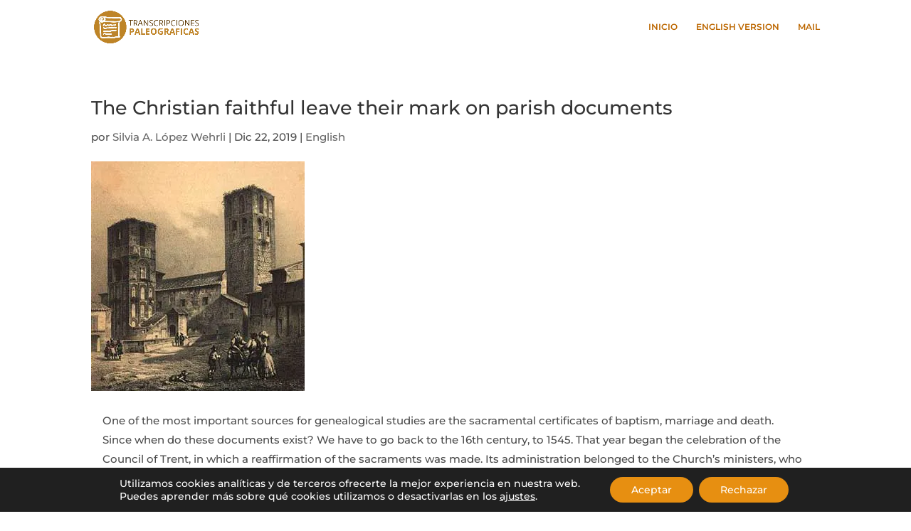

--- FILE ---
content_type: text/css; charset=UTF-8
request_url: https://transcripcionespaleograficas.es/wp-content/et-cache/2618/et-divi-dynamic-tb-3088-2618-late.css?ver=1761115363
body_size: -70
content:
@font-face{font-family:ETmodules;font-display:block;src:url(//transcripcionespaleograficas.es/wp-content/themes/Divi/core/admin/fonts/modules/social/modules.eot);src:url(//transcripcionespaleograficas.es/wp-content/themes/Divi/core/admin/fonts/modules/social/modules.eot?#iefix) format("embedded-opentype"),url(//transcripcionespaleograficas.es/wp-content/themes/Divi/core/admin/fonts/modules/social/modules.woff) format("woff"),url(//transcripcionespaleograficas.es/wp-content/themes/Divi/core/admin/fonts/modules/social/modules.ttf) format("truetype"),url(//transcripcionespaleograficas.es/wp-content/themes/Divi/core/admin/fonts/modules/social/modules.svg#ETmodules) format("svg");font-weight:400;font-style:normal}
@font-face{font-family:FontAwesome;font-style:normal;font-weight:400;font-display:block;src:url(//transcripcionespaleograficas.es/wp-content/themes/Divi/core/admin/fonts/fontawesome/fa-regular-400.eot);src:url(//transcripcionespaleograficas.es/wp-content/themes/Divi/core/admin/fonts/fontawesome/fa-regular-400.eot?#iefix) format("embedded-opentype"),url(//transcripcionespaleograficas.es/wp-content/themes/Divi/core/admin/fonts/fontawesome/fa-regular-400.woff2) format("woff2"),url(//transcripcionespaleograficas.es/wp-content/themes/Divi/core/admin/fonts/fontawesome/fa-regular-400.woff) format("woff"),url(//transcripcionespaleograficas.es/wp-content/themes/Divi/core/admin/fonts/fontawesome/fa-regular-400.ttf) format("truetype"),url(//transcripcionespaleograficas.es/wp-content/themes/Divi/core/admin/fonts/fontawesome/fa-regular-400.svg#fontawesome) format("svg")}@font-face{font-family:FontAwesome;font-style:normal;font-weight:900;font-display:block;src:url(//transcripcionespaleograficas.es/wp-content/themes/Divi/core/admin/fonts/fontawesome/fa-solid-900.eot);src:url(//transcripcionespaleograficas.es/wp-content/themes/Divi/core/admin/fonts/fontawesome/fa-solid-900.eot?#iefix) format("embedded-opentype"),url(//transcripcionespaleograficas.es/wp-content/themes/Divi/core/admin/fonts/fontawesome/fa-solid-900.woff2) format("woff2"),url(//transcripcionespaleograficas.es/wp-content/themes/Divi/core/admin/fonts/fontawesome/fa-solid-900.woff) format("woff"),url(//transcripcionespaleograficas.es/wp-content/themes/Divi/core/admin/fonts/fontawesome/fa-solid-900.ttf) format("truetype"),url(//transcripcionespaleograficas.es/wp-content/themes/Divi/core/admin/fonts/fontawesome/fa-solid-900.svg#fontawesome) format("svg")}@font-face{font-family:FontAwesome;font-style:normal;font-weight:400;font-display:block;src:url(//transcripcionespaleograficas.es/wp-content/themes/Divi/core/admin/fonts/fontawesome/fa-brands-400.eot);src:url(//transcripcionespaleograficas.es/wp-content/themes/Divi/core/admin/fonts/fontawesome/fa-brands-400.eot?#iefix) format("embedded-opentype"),url(//transcripcionespaleograficas.es/wp-content/themes/Divi/core/admin/fonts/fontawesome/fa-brands-400.woff2) format("woff2"),url(//transcripcionespaleograficas.es/wp-content/themes/Divi/core/admin/fonts/fontawesome/fa-brands-400.woff) format("woff"),url(//transcripcionespaleograficas.es/wp-content/themes/Divi/core/admin/fonts/fontawesome/fa-brands-400.ttf) format("truetype"),url(//transcripcionespaleograficas.es/wp-content/themes/Divi/core/admin/fonts/fontawesome/fa-brands-400.svg#fontawesome) format("svg")}

--- FILE ---
content_type: text/css; charset=UTF-8
request_url: https://transcripcionespaleograficas.es/wp-content/themes/divi-childtheme/style.css?ver=4.25.2
body_size: -117
content:
/*
 Theme Name:     Divi - Gulowe 
 Theme URI:      https://www.paleographictranscriptions.com
 Description:    Tema hijo para divi 
 Author:         gulowe
 Author URI:     https://www.paleographictranscriptions.com
 Template:       Divi
 Version:        1.0.0
*/


--- FILE ---
content_type: text/css; charset=UTF-8
request_url: https://transcripcionespaleograficas.es/wp-content/et-cache/2618/et-divi-dynamic-tb-3088-2618-late.css
body_size: -81
content:
@font-face{font-family:ETmodules;font-display:block;src:url(//transcripcionespaleograficas.es/wp-content/themes/Divi/core/admin/fonts/modules/social/modules.eot);src:url(//transcripcionespaleograficas.es/wp-content/themes/Divi/core/admin/fonts/modules/social/modules.eot?#iefix) format("embedded-opentype"),url(//transcripcionespaleograficas.es/wp-content/themes/Divi/core/admin/fonts/modules/social/modules.woff) format("woff"),url(//transcripcionespaleograficas.es/wp-content/themes/Divi/core/admin/fonts/modules/social/modules.ttf) format("truetype"),url(//transcripcionespaleograficas.es/wp-content/themes/Divi/core/admin/fonts/modules/social/modules.svg#ETmodules) format("svg");font-weight:400;font-style:normal}
@font-face{font-family:FontAwesome;font-style:normal;font-weight:400;font-display:block;src:url(//transcripcionespaleograficas.es/wp-content/themes/Divi/core/admin/fonts/fontawesome/fa-regular-400.eot);src:url(//transcripcionespaleograficas.es/wp-content/themes/Divi/core/admin/fonts/fontawesome/fa-regular-400.eot?#iefix) format("embedded-opentype"),url(//transcripcionespaleograficas.es/wp-content/themes/Divi/core/admin/fonts/fontawesome/fa-regular-400.woff2) format("woff2"),url(//transcripcionespaleograficas.es/wp-content/themes/Divi/core/admin/fonts/fontawesome/fa-regular-400.woff) format("woff"),url(//transcripcionespaleograficas.es/wp-content/themes/Divi/core/admin/fonts/fontawesome/fa-regular-400.ttf) format("truetype"),url(//transcripcionespaleograficas.es/wp-content/themes/Divi/core/admin/fonts/fontawesome/fa-regular-400.svg#fontawesome) format("svg")}@font-face{font-family:FontAwesome;font-style:normal;font-weight:900;font-display:block;src:url(//transcripcionespaleograficas.es/wp-content/themes/Divi/core/admin/fonts/fontawesome/fa-solid-900.eot);src:url(//transcripcionespaleograficas.es/wp-content/themes/Divi/core/admin/fonts/fontawesome/fa-solid-900.eot?#iefix) format("embedded-opentype"),url(//transcripcionespaleograficas.es/wp-content/themes/Divi/core/admin/fonts/fontawesome/fa-solid-900.woff2) format("woff2"),url(//transcripcionespaleograficas.es/wp-content/themes/Divi/core/admin/fonts/fontawesome/fa-solid-900.woff) format("woff"),url(//transcripcionespaleograficas.es/wp-content/themes/Divi/core/admin/fonts/fontawesome/fa-solid-900.ttf) format("truetype"),url(//transcripcionespaleograficas.es/wp-content/themes/Divi/core/admin/fonts/fontawesome/fa-solid-900.svg#fontawesome) format("svg")}@font-face{font-family:FontAwesome;font-style:normal;font-weight:400;font-display:block;src:url(//transcripcionespaleograficas.es/wp-content/themes/Divi/core/admin/fonts/fontawesome/fa-brands-400.eot);src:url(//transcripcionespaleograficas.es/wp-content/themes/Divi/core/admin/fonts/fontawesome/fa-brands-400.eot?#iefix) format("embedded-opentype"),url(//transcripcionespaleograficas.es/wp-content/themes/Divi/core/admin/fonts/fontawesome/fa-brands-400.woff2) format("woff2"),url(//transcripcionespaleograficas.es/wp-content/themes/Divi/core/admin/fonts/fontawesome/fa-brands-400.woff) format("woff"),url(//transcripcionespaleograficas.es/wp-content/themes/Divi/core/admin/fonts/fontawesome/fa-brands-400.ttf) format("truetype"),url(//transcripcionespaleograficas.es/wp-content/themes/Divi/core/admin/fonts/fontawesome/fa-brands-400.svg#fontawesome) format("svg")}